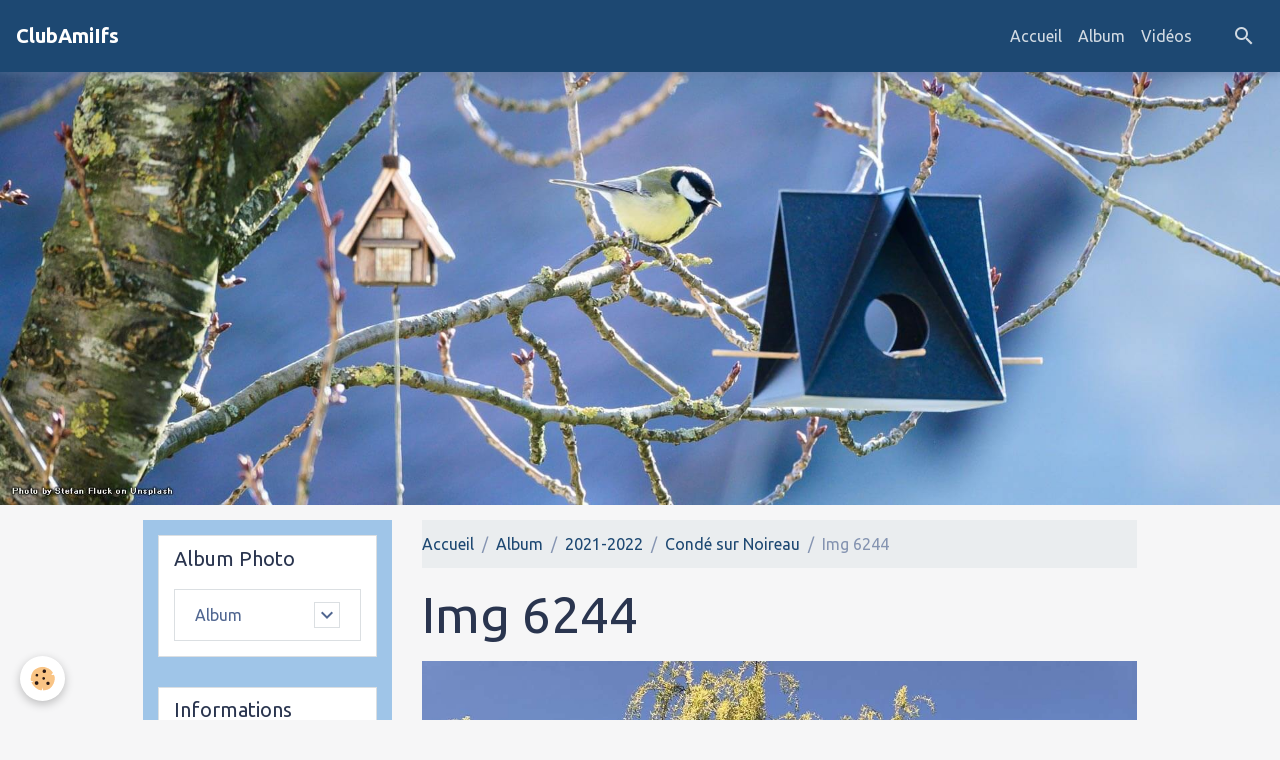

--- FILE ---
content_type: text/html; charset=UTF-8
request_url: https://www.clubamitie-ifs.fr/album-photos/2021-2022/conde-sur-noireau/img-6244.html
body_size: 85708
content:

<!DOCTYPE html>
<html lang="fr">
    <head>
        <title>Img 6244</title>
        <meta name="theme-color" content="rgb(29, 72, 114)">
        <meta name="msapplication-navbutton-color" content="rgb(29, 72, 114)">
        <!-- METATAGS -->
        <!-- rebirth / birdhouse -->
<!--[if IE]>
<meta http-equiv="X-UA-Compatible" content="IE=edge">
<![endif]-->
<meta charset="utf-8">
<meta name="viewport" content="width=device-width, initial-scale=1, shrink-to-fit=no">
    <link rel="image_src" href="https://www.clubamitie-ifs.fr/medias/album/img-6244.jpg" />
    <meta property="og:image" content="https://www.clubamitie-ifs.fr/medias/album/img-6244.jpg" />
    <link rel="canonical" href="https://www.clubamitie-ifs.fr/album-photos/2021-2022/conde-sur-noireau/img-6244.html">
    <meta name="google-site-verification" content="G-GEZ3PFMRGD">
<meta name="generator" content="e-monsite (e-monsite.com)">



    
    <link rel="preconnect" href="https://fonts.googleapis.com">
    <link rel="preconnect" href="https://fonts.gstatic.com" crossorigin="anonymous">
    <link href="https://fonts.googleapis.com/css?family=Ubuntu:300,300italic,400,400italic,700,700italic&display=swap" rel="stylesheet">

    <link href="//www.clubamitie-ifs.fr/themes/combined.css?v=6_1642769533_40" rel="stylesheet">


<link rel="preload" href="//www.clubamitie-ifs.fr/medias/static/themes/bootstrap_v4/js/jquery-3.6.3.min.js?v=26012023" as="script">
<script src="//www.clubamitie-ifs.fr/medias/static/themes/bootstrap_v4/js/jquery-3.6.3.min.js?v=26012023"></script>
<link rel="preload" href="//www.clubamitie-ifs.fr/medias/static/themes/bootstrap_v4/js/popper.min.js?v=31012023" as="script">
<script src="//www.clubamitie-ifs.fr/medias/static/themes/bootstrap_v4/js/popper.min.js?v=31012023"></script>
<link rel="preload" href="//www.clubamitie-ifs.fr/medias/static/themes/bootstrap_v4/js/bootstrap.min.js?v=31012023" as="script">
<script src="//www.clubamitie-ifs.fr/medias/static/themes/bootstrap_v4/js/bootstrap.min.js?v=31012023"></script>
    <script src="//www.clubamitie-ifs.fr/themes/combined.js?v=6_1642769533_40&lang=fr"></script>
<script type="application/ld+json">
    {
        "@context" : "https://schema.org/",
        "@type" : "WebSite",
        "name" : "ClubAmiIfs",
        "url" : "https://www.clubamitie-ifs.fr/"
    }
</script>

<!-- Google tag (gtag.js) -->
<script async src="https://www.googletagmanager.com/gtag/js?id=G-KNC4MY5NCP"></script>
<script>
  window.dataLayer = window.dataLayer || [];
  function gtag(){dataLayer.push(arguments);}
  gtag('js', new Date());

  gtag('config', 'G-KNC4MY5NCP');
</script>


        <!-- //METATAGS -->
            <script src="//www.clubamitie-ifs.fr/medias/static/js/rgpd-cookies/jquery.rgpd-cookies.js?v=704"></script>
    <script>
                                    $(document).ready(function() {
            $.RGPDCookies({
                theme: 'bootstrap_v4',
                site: 'www.clubamitie-ifs.fr',
                privacy_policy_link: '/about/privacypolicy/',
                cookies: [{"id":null,"favicon_url":"https:\/\/ssl.gstatic.com\/analytics\/20210414-01\/app\/static\/analytics_standard_icon.png","enabled":true,"model":"google_analytics","title":"Google Analytics","short_description":"Permet d'analyser les statistiques de consultation de notre site","long_description":"Indispensable pour piloter notre site internet, il permet de mesurer des indicateurs comme l\u2019affluence, les produits les plus consult\u00e9s, ou encore la r\u00e9partition g\u00e9ographique des visiteurs.","privacy_policy_url":"https:\/\/support.google.com\/analytics\/answer\/6004245?hl=fr","slug":"google-analytics"},{"id":null,"favicon_url":"","enabled":true,"model":"addthis","title":"AddThis","short_description":"Partage social","long_description":"Nous utilisons cet outil afin de vous proposer des liens de partage vers des plateformes tiers comme Twitter, Facebook, etc.","privacy_policy_url":"https:\/\/www.oracle.com\/legal\/privacy\/addthis-privacy-policy.html","slug":"addthis"}],
                modal_title: 'Gestion\u0020des\u0020cookies',
                modal_description: 'd\u00E9pose\u0020des\u0020cookies\u0020pour\u0020am\u00E9liorer\u0020votre\u0020exp\u00E9rience\u0020de\u0020navigation,\nmesurer\u0020l\u0027audience\u0020du\u0020site\u0020internet,\u0020afficher\u0020des\u0020publicit\u00E9s\u0020personnalis\u00E9es,\nr\u00E9aliser\u0020des\u0020campagnes\u0020cibl\u00E9es\u0020et\u0020personnaliser\u0020l\u0027interface\u0020du\u0020site.',
                privacy_policy_label: 'Consulter\u0020la\u0020politique\u0020de\u0020confidentialit\u00E9',
                check_all_label: 'Tout\u0020cocher',
                refuse_button: 'Refuser',
                settings_button: 'Param\u00E9trer',
                accept_button: 'Accepter',
                callback: function() {
                    // website google analytics case (with gtag), consent "on the fly"
                    if ('gtag' in window && typeof window.gtag === 'function') {
                        if (window.jsCookie.get('rgpd-cookie-google-analytics') === undefined
                            || window.jsCookie.get('rgpd-cookie-google-analytics') === '0') {
                            gtag('consent', 'update', {
                                'ad_storage': 'denied',
                                'analytics_storage': 'denied'
                            });
                        } else {
                            gtag('consent', 'update', {
                                'ad_storage': 'granted',
                                'analytics_storage': 'granted'
                            });
                        }
                    }
                }
            });
        });
    </script>
        <script async src="https://www.googletagmanager.com/gtag/js?id=G-4VN4372P6E"></script>
<script>
    window.dataLayer = window.dataLayer || [];
    function gtag(){dataLayer.push(arguments);}
    
    gtag('consent', 'default', {
        'ad_storage': 'denied',
        'analytics_storage': 'denied'
    });
    
    gtag('js', new Date());
    gtag('config', 'G-4VN4372P6E');
</script>

        
    <!-- Global site tag (gtag.js) -->
        <script async src="https://www.googletagmanager.com/gtag/js?id=G-11BBJEJ838"></script>
        <script>
        window.dataLayer = window.dataLayer || [];
        function gtag(){dataLayer.push(arguments);}

gtag('consent', 'default', {
            'ad_storage': 'denied',
            'analytics_storage': 'denied'
        });
        gtag('set', 'allow_ad_personalization_signals', false);
                gtag('js', new Date());
        gtag('config', 'G-11BBJEJ838');
    </script>
                <script src="//www.clubamitie-ifs.fr/medias/static/themes/ems_framework/js/masonry.pkgd.min.js"></script>
        <script src="//www.clubamitie-ifs.fr/medias/static/themes/ems_framework/js/imagesloaded.pkgd.min.js"></script>
                            </head>
    <body id="album-photos_run_2021-2022_conde-sur-noireau_img-6244" data-template="page-album-photo">
        

                <!-- BRAND TOP -->
        
        <!-- NAVBAR -->
                                                                                                                <nav class="navbar navbar-expand-lg position-sticky" id="navbar" data-animation="sliding">
                                                                    <a aria-label="brand" class="navbar-brand d-inline-flex align-items-center" href="https://www.clubamitie-ifs.fr/">
                                                                        <span class="brand-titles d-lg-flex flex-column align-items-start">
                            <span class="brand-title d-inline-block">ClubAmiIfs</span>
                                                    </span>
                                            </a>
                                                    <button id="buttonBurgerMenu" title="BurgerMenu" class="navbar-toggler collapsed" type="button" data-toggle="collapse" data-target="#menu">
                    <span></span>
                    <span></span>
                    <span></span>
                    <span></span>
                </button>
                <div class="collapse navbar-collapse flex-lg-grow-0 ml-lg-auto" id="menu">
                                                                                                                <ul class="navbar-nav navbar-menu nav-all nav-all-right">
                                                                                                                                                                                            <li class="nav-item" data-index="1">
                            <a class="nav-link" href="https://www.clubamitie-ifs.fr/">
                                                                Accueil
                            </a>
                                                                                </li>
                                                                                                                                                                                            <li class="nav-item" data-index="2">
                            <a class="nav-link" href="https://www.clubamitie-ifs.fr/album-photos/">
                                                                Album
                            </a>
                                                                                </li>
                                                                                                                                                                                            <li class="nav-item" data-index="3">
                            <a class="nav-link" href="https://www.clubamitie-ifs.fr/videos/">
                                                                Vidéos
                            </a>
                                                                                </li>
                                    </ul>
            
                                    
                    
                                        <ul class="navbar-nav navbar-widgets ml-lg-4">
                                                <li class="nav-item d-none d-lg-block">
                            <a href="javascript:void(0)" class="nav-link search-toggler"><i class="material-icons md-search"></i></a>
                        </li>
                                                                    </ul>
                                        
                    
                                        <form method="get" action="https://www.clubamitie-ifs.fr/search/site/" id="navbar-search" class="fade">
                        <input class="form-control form-control-lg" type="text" name="q" value="" placeholder="Votre recherche" pattern=".{3,}" required>
                        <button type="submit" class="btn btn-link btn-lg"><i class="material-icons md-search"></i></button>
                        <button type="button" class="btn btn-link btn-lg search-toggler d-none d-lg-inline-block"><i class="material-icons md-clear"></i></button>
                    </form>
                                    </div>
                    </nav>

        <!-- HEADER -->
                                                        <header id="header">
                                        <img src="//www.clubamitie-ifs.fr/medias/static/themes/rebirth/birdhouse/slider.jpg" class="img-fluid d-block mx-auto" alt="haze14">
                    </header>
                <!-- //HEADER -->

        <!-- WRAPPER -->
                                                                                <div id="wrapper" class="container margin-top">

                        <div class="row align-items-lg-start">
                            <main id="main" class="col-lg-9 order-lg-2">

                                                                            <ol class="breadcrumb">
                                    <li class="breadcrumb-item"><a href="https://www.clubamitie-ifs.fr/">Accueil</a></li>
                                                <li class="breadcrumb-item"><a href="https://www.clubamitie-ifs.fr/album-photos/">Album</a></li>
                                                <li class="breadcrumb-item"><a href="https://www.clubamitie-ifs.fr/album-photos/2021-2022/">2021-2022</a></li>
                                                <li class="breadcrumb-item"><a href="https://www.clubamitie-ifs.fr/album-photos/2021-2022/conde-sur-noireau/">Condé sur Noireau</a></li>
                                                <li class="breadcrumb-item active">Img 6244</li>
                        </ol>

    <script type="application/ld+json">
        {
            "@context": "https://schema.org",
            "@type": "BreadcrumbList",
            "itemListElement": [
                                {
                    "@type": "ListItem",
                    "position": 1,
                    "name": "Accueil",
                    "item": "https://www.clubamitie-ifs.fr/"
                  },                                {
                    "@type": "ListItem",
                    "position": 2,
                    "name": "Album",
                    "item": "https://www.clubamitie-ifs.fr/album-photos/"
                  },                                {
                    "@type": "ListItem",
                    "position": 3,
                    "name": "2021-2022",
                    "item": "https://www.clubamitie-ifs.fr/album-photos/2021-2022/"
                  },                                {
                    "@type": "ListItem",
                    "position": 4,
                    "name": "Condé sur Noireau",
                    "item": "https://www.clubamitie-ifs.fr/album-photos/2021-2022/conde-sur-noireau/"
                  },                                {
                    "@type": "ListItem",
                    "position": 5,
                    "name": "Img 6244",
                    "item": "https://www.clubamitie-ifs.fr/album-photos/2021-2022/conde-sur-noireau/img-6244.html"
                  }                          ]
        }
    </script>
                                            
                                        
                                        
                                                                                                        <div class="view view-album" id="view-item" data-category="conde-sur-noireau" data-id-album="6263ee23887a25a6df937edb">
    <div class="container">
        <div class="row">
            <div class="col">
                <h1 class="view-title">Img 6244</h1>
                
    
<div id="site-module-577beb5c852d000000029683" class="site-module" data-itemid="577beb5c852d000000029683" data-siteid="577bc3160eae000000029f6b" data-category="item"></div>


                <p class="text-center">
                    <img src="https://www.clubamitie-ifs.fr/medias/album/img-6244.jpg" alt="Img 6244" class="img-fluid">
                </p>

                
                <ul class="pager">
                                            <li class="prev-page">
                            <a href="https://www.clubamitie-ifs.fr/album-photos/2021-2022/conde-sur-noireau/img-6243.html" class="page-link">
                                <i class="material-icons md-chevron_left"></i>
                                <img src="https://www.clubamitie-ifs.fr/medias/album/img-6243.jpg?fx=c_50_50" width="50" alt="">
                            </a>
                        </li>
                                        <li>
                        <a href="https://www.clubamitie-ifs.fr/album-photos/2021-2022/conde-sur-noireau/" class="page-link">Retour</a>
                    </li>
                                            <li class="next-page">
                            <a href="https://www.clubamitie-ifs.fr/album-photos/2021-2022/conde-sur-noireau/img-6245.html" class="page-link">
                                <img src="https://www.clubamitie-ifs.fr/medias/album/img-6245.jpg?fx=c_50_50" width="50" alt="">
                                <i class="material-icons md-chevron_right"></i>
                            </a>
                        </li>
                                    </ul>
            </div>
        </div>
    </div>

    
</div>


                </main>

                                <aside id="sidebar" class="col-lg-3 sticky-top">
                    <div id="sidebar-inner">
                                                                                                                                                                                                        <div id="widget-1"
                                     class="widget"
                                     data-id="widget_menu"
                                     data-widget-num="1">
                                            <div class="widget-title">
            <span>
                    Album Photo
                </span>
                </div>
                                                                                                                            <div class="widget-content">
                                                                        <div class="widget-menu list-group" data-addon="pages" id="group-id-815">
                                                                                                                                                    <div class="d-flex list-group-item list-group-item-action has-submenu align-items-center">
                    <a href="https://www.clubamitie-ifs.fr/album-photos/" >Album</a>
                                            <button type="button" class="btn collapsed" data-target="#collapse-59c0df4dc70d0000000243cd429" data-toggle="collapse">
                            <i class="material-icons md-expand_more"></i>
                        </button>
                                    </div>
                                                    <div class="collapse" id="collapse-59c0df4dc70d0000000243cd429" data-parent="#group-id-815">
                                                                                                                                                                                                        <div class="d-flex list-group-item list-group-item-action pl-5 has-submenu align-items-center">
                                <a href="https://www.clubamitie-ifs.fr/album-photos/2025-2026/">2025-2026</a>
                                                                    <button type="button" class="btn collapsed" data-target="#collapse-59c0df4dc70d0000000243cd53" data-toggle="collapse">
                                        <i class="material-icons md-expand_more"></i>
                                    </button>
                                                            </div>
                                                                                        <div id="collapse-59c0df4dc70d0000000243cd53" class="collapse" data-parent="#collapse-59c0df4dc70d0000000243cd429">
                                                                            <a class="list-group-item list-group-item-action pl-8" href="https://www.clubamitie-ifs.fr/album-photos/2025-2026/le-plessis-grimoult/">Le Plessis Grimoult</a>
                                                                            <a class="list-group-item list-group-item-action pl-8" href="https://www.clubamitie-ifs.fr/album-photos/2025-2026/douville/">Douville</a>
                                                                            <a class="list-group-item list-group-item-action pl-8" href="https://www.clubamitie-ifs.fr/album-photos/2025-2026/falaise-et-automate/">Falaise et Automate</a>
                                                                            <a class="list-group-item list-group-item-action pl-8" href="https://www.clubamitie-ifs.fr/album-photos/2025-2026/terra-botanica/">Terra Botanica</a>
                                                                            <a class="list-group-item list-group-item-action pl-8" href="https://www.clubamitie-ifs.fr/album-photos/2025-2026/cairon/">Cairon</a>
                                                                            <a class="list-group-item list-group-item-action pl-8" href="https://www.clubamitie-ifs.fr/album-photos/2025-2026/villers-bocage/">Villers-Bocage</a>
                                                                            <a class="list-group-item list-group-item-action pl-8" href="https://www.clubamitie-ifs.fr/album-photos/2025-2026/vsortie-sable-sur-sarthe/">Sortie Sablé sur Sarthe</a>
                                                                            <a class="list-group-item list-group-item-action pl-8" href="https://www.clubamitie-ifs.fr/album-photos/2025-2026/baron-s-odon/">Baron s Odon</a>
                                                                            <a class="list-group-item list-group-item-action pl-8" href="https://www.clubamitie-ifs.fr/album-photos/2025-2026/repas-dansant/">Repas dansant</a>
                                                                            <a class="list-group-item list-group-item-action pl-8" href="https://www.clubamitie-ifs.fr/album-photos/2025-2026/louvigny/">Louvigny</a>
                                                                            <a class="list-group-item list-group-item-action pl-8" href="https://www.clubamitie-ifs.fr/album-photos/2025-2026/st-andre-percauville/">St André-Percauville</a>
                                                                            <a class="list-group-item list-group-item-action pl-8" href="https://www.clubamitie-ifs.fr/album-photos/2025-2026/rouvres/">Rouvres</a>
                                                                            <a class="list-group-item list-group-item-action pl-8" href="https://www.clubamitie-ifs.fr/album-photos/2025-2026/bavent/">Bavent</a>
                                                                            <a class="list-group-item list-group-item-action pl-8" href="https://www.clubamitie-ifs.fr/album-photos/2025-2026/boucle-d-aure/">Boucle d'Aure</a>
                                                                            <a class="list-group-item list-group-item-action pl-8" href="https://www.clubamitie-ifs.fr/album-photos/2025-2026/galette-des-rois/">Galette des rois</a>
                                                                            <a class="list-group-item list-group-item-action pl-8" href="https://www.clubamitie-ifs.fr/album-photos/2025-2026/rando-fleury-s-orne/">Rando Fleury s Orne</a>
                                                                    </div>
                                                                                                                                                                                                                                    <div class="d-flex list-group-item list-group-item-action pl-5 has-submenu align-items-center">
                                <a href="https://www.clubamitie-ifs.fr/album-photos/2023-2024/">2023-2024</a>
                                                                    <button type="button" class="btn collapsed" data-target="#collapse-59c0df4dc70d0000000243cd43" data-toggle="collapse">
                                        <i class="material-icons md-expand_more"></i>
                                    </button>
                                                            </div>
                                                                                        <div id="collapse-59c0df4dc70d0000000243cd43" class="collapse" data-parent="#collapse-59c0df4dc70d0000000243cd429">
                                                                            <a class="list-group-item list-group-item-action pl-8" href="https://www.clubamitie-ifs.fr/album-photos/2023-2024/st-aignan-de-cramesnil/">St Aignan de Cramesnil</a>
                                                                            <a class="list-group-item list-group-item-action pl-8" href="https://www.clubamitie-ifs.fr/album-photos/2023-2024/asnelles-aromanche/">Asnelles-Aromanche</a>
                                                                            <a class="list-group-item list-group-item-action pl-8" href="https://www.clubamitie-ifs.fr/album-photos/2023-2024/mathieu/">Mathieu</a>
                                                                            <a class="list-group-item list-group-item-action pl-8" href="https://www.clubamitie-ifs.fr/album-photos/2023-2024/derniere-rando-le-souteroscope/">Dernière Rando le souteroscope</a>
                                                                            <a class="list-group-item list-group-item-action pl-8" href="https://www.clubamitie-ifs.fr/album-photos/2023-2024/le-locheur/">Le Locheur</a>
                                                                            <a class="list-group-item list-group-item-action pl-8" href="https://www.clubamitie-ifs.fr/album-photos/2023-2024/feugeurolles-bully/">Feugeurolles-Bully</a>
                                                                            <a class="list-group-item list-group-item-action pl-8" href="https://www.clubamitie-ifs.fr/album-photos/2023-2024/conde-sur-noireau/">Conde sur Noireau</a>
                                                                            <a class="list-group-item list-group-item-action pl-8" href="https://www.clubamitie-ifs.fr/album-photos/2023-2024/beuvron-en-auge/">Beuvron en Auge</a>
                                                                            <a class="list-group-item list-group-item-action pl-8" href="https://www.clubamitie-ifs.fr/album-photos/2023-2024/tournebu/">Tournebu</a>
                                                                            <a class="list-group-item list-group-item-action pl-8" href="https://www.clubamitie-ifs.fr/album-photos/2023-2024/prommenade-sante-17-mai/">Prommenade santé 17 Mai</a>
                                                                            <a class="list-group-item list-group-item-action pl-8" href="https://www.clubamitie-ifs.fr/album-photos/2023-2024/merville-franceville/">Merville-Franceville</a>
                                                                            <a class="list-group-item list-group-item-action pl-8" href="https://www.clubamitie-ifs.fr/album-photos/2023-2024/ryes/">Ryes</a>
                                                                            <a class="list-group-item list-group-item-action pl-8" href="https://www.clubamitie-ifs.fr/album-photos/2023-2024/rosel/">Rosel</a>
                                                                            <a class="list-group-item list-group-item-action pl-8" href="https://www.clubamitie-ifs.fr/album-photos/2023-2024/repas-du-club/">Repas du Club</a>
                                                                            <a class="list-group-item list-group-item-action pl-8" href="https://www.clubamitie-ifs.fr/album-photos/2023-2024/anctoville/">Anctoville</a>
                                                                            <a class="list-group-item list-group-item-action pl-8" href="https://www.clubamitie-ifs.fr/album-photos/2023-2024/amblie/">Amblie</a>
                                                                            <a class="list-group-item list-group-item-action pl-8" href="https://www.clubamitie-ifs.fr/album-photos/2023-2024/evrecy/">Evrecy</a>
                                                                            <a class="list-group-item list-group-item-action pl-8" href="https://www.clubamitie-ifs.fr/album-photos/2023-2024/galette-des-rois/">Galette des Rois</a>
                                                                            <a class="list-group-item list-group-item-action pl-8" href="https://www.clubamitie-ifs.fr/album-photos/2023-2024/lasson/">Lasson</a>
                                                                            <a class="list-group-item list-group-item-action pl-8" href="https://www.clubamitie-ifs.fr/album-photos/2023-2024/potigny-la-mine/">Potigny la Mine</a>
                                                                            <a class="list-group-item list-group-item-action pl-8" href="https://www.clubamitie-ifs.fr/album-photos/2023-2024/gymdec-2023/">Gym dec 2023</a>
                                                                            <a class="list-group-item list-group-item-action pl-8" href="https://www.clubamitie-ifs.fr/album-photos/2023-2024/roucamps/">Roucamps</a>
                                                                            <a class="list-group-item list-group-item-action pl-8" href="https://www.clubamitie-ifs.fr/album-photos/2023-2024/placy/">Placy</a>
                                                                            <a class="list-group-item list-group-item-action pl-8" href="https://www.clubamitie-ifs.fr/album-photos/2023-2024/gavrus/">Gavrus</a>
                                                                            <a class="list-group-item list-group-item-action pl-8" href="https://www.clubamitie-ifs.fr/album-photos/2023-2024/colleville-montgomery/">Colleville-Montgomery</a>
                                                                            <a class="list-group-item list-group-item-action pl-8" href="https://www.clubamitie-ifs.fr/album-photos/2023-2024/gay-s-mer/">Gray s Mer</a>
                                                                    </div>
                                                                                                                                                                                                                                    <div class="d-flex list-group-item list-group-item-action pl-5 has-submenu align-items-center">
                                <a href="https://www.clubamitie-ifs.fr/album-photos/2022-2023/">2022-2023</a>
                                                                    <button type="button" class="btn collapsed" data-target="#collapse-59c0df4dc70d0000000243cd736" data-toggle="collapse">
                                        <i class="material-icons md-expand_more"></i>
                                    </button>
                                                            </div>
                                                                                        <div id="collapse-59c0df4dc70d0000000243cd736" class="collapse" data-parent="#collapse-59c0df4dc70d0000000243cd429">
                                                                            <a class="list-group-item list-group-item-action pl-8" href="https://www.clubamitie-ifs.fr/album-photos/2022-2023/rocreuil/">Rocreuil</a>
                                                                            <a class="list-group-item list-group-item-action pl-8" href="https://www.clubamitie-ifs.fr/album-photos/2022-2023/cambremer/">Cambremer</a>
                                                                            <a class="list-group-item list-group-item-action pl-8" href="https://www.clubamitie-ifs.fr/album-photos/2022-2023/baneville-carteret/">Baneville Carteret</a>
                                                                            <a class="list-group-item list-group-item-action pl-8" href="https://www.clubamitie-ifs.fr/album-photos/2022-2023/disc-golf/">Disc-golf</a>
                                                                            <a class="list-group-item list-group-item-action pl-8" href="https://www.clubamitie-ifs.fr/album-photos/2022-2023/la-caine/">La Caine</a>
                                                                            <a class="list-group-item list-group-item-action pl-8" href="https://www.clubamitie-ifs.fr/album-photos/2022-2023/cambes-en-plaine/">Cambes en plaine</a>
                                                                            <a class="list-group-item list-group-item-action pl-8" href="https://www.clubamitie-ifs.fr/album-photos/2022-2023/le-fresne-camilly/">Le Fresne Camilly</a>
                                                                            <a class="list-group-item list-group-item-action pl-8" href="https://www.clubamitie-ifs.fr/album-photos/2022-2023/le-moulin-du-fay/">Le Moulin du Fay</a>
                                                                            <a class="list-group-item list-group-item-action pl-8" href="https://www.clubamitie-ifs.fr/album-photos/2022-2023/benouville/">Benouville</a>
                                                                            <a class="list-group-item list-group-item-action pl-8" href="https://www.clubamitie-ifs.fr/album-photos/2022-2023/lions-sur-mer/">Lions sur Mer</a>
                                                                            <a class="list-group-item list-group-item-action pl-8" href="https://www.clubamitie-ifs.fr/album-photos/2022-2023/repas-cu-club-2023/">Repas cu club 2023</a>
                                                                            <a class="list-group-item list-group-item-action pl-8" href="https://www.clubamitie-ifs.fr/album-photos/2022-2023/conde-sur-noireau/">Conde sur Noireau</a>
                                                                            <a class="list-group-item list-group-item-action pl-8" href="https://www.clubamitie-ifs.fr/album-photos/2022-2023/baron-sur-odon/">Baron sur Odon</a>
                                                                            <a class="list-group-item list-group-item-action pl-8" href="https://www.clubamitie-ifs.fr/album-photos/2022-2023/rots/">Rots</a>
                                                                            <a class="list-group-item list-group-item-action pl-8" href="https://www.clubamitie-ifs.fr/album-photos/2022-2023/soumont-st-quentin/">Soumont St Quentin</a>
                                                                            <a class="list-group-item list-group-item-action pl-8" href="https://www.clubamitie-ifs.fr/album-photos/2022-2023/louvigny/">Louvigny</a>
                                                                            <a class="list-group-item list-group-item-action pl-8" href="https://www.clubamitie-ifs.fr/album-photos/2022-2023/gavrus/">Gavrus</a>
                                                                            <a class="list-group-item list-group-item-action pl-8" href="https://www.clubamitie-ifs.fr/album-photos/2022-2023/barbery/">Barbery</a>
                                                                            <a class="list-group-item list-group-item-action pl-8" href="https://www.clubamitie-ifs.fr/album-photos/2022-2023/beaumont-en-auge/">Beaumont en Auge</a>
                                                                            <a class="list-group-item list-group-item-action pl-8" href="https://www.clubamitie-ifs.fr/album-photos/2022-2023/vieux/">Vieux</a>
                                                                            <a class="list-group-item list-group-item-action pl-8" href="https://www.clubamitie-ifs.fr/album-photos/2022-2023/caen-cimetieres-dormants/">Caen cimetieres dormants</a>
                                                                            <a class="list-group-item list-group-item-action pl-8" href="https://www.clubamitie-ifs.fr/album-photos/2022-2023/galette-des-rois/">Galette des Rois</a>
                                                                            <a class="list-group-item list-group-item-action pl-8" href="https://www.clubamitie-ifs.fr/album-photos/2022-2023/cormelles/">Cormelles</a>
                                                                            <a class="list-group-item list-group-item-action pl-8" href="https://www.clubamitie-ifs.fr/album-photos/2022-2023/promenade-sante-septembre-2022/">Promenade Santé Septembre 2022</a>
                                                                            <a class="list-group-item list-group-item-action pl-8" href="https://www.clubamitie-ifs.fr/album-photos/2022-2023/boulon/">Boulon</a>
                                                                            <a class="list-group-item list-group-item-action pl-8" href="https://www.clubamitie-ifs.fr/album-photos/2022-2023/rouvres/">Rouvres</a>
                                                                            <a class="list-group-item list-group-item-action pl-8" href="https://www.clubamitie-ifs.fr/album-photos/2022-2023/meslay/">Meslay</a>
                                                                            <a class="list-group-item list-group-item-action pl-8" href="https://www.clubamitie-ifs.fr/album-photos/2022-2023/ranville/">Ranville</a>
                                                                            <a class="list-group-item list-group-item-action pl-8" href="https://www.clubamitie-ifs.fr/album-photos/2022-2023/cagny/">Cagny</a>
                                                                            <a class="list-group-item list-group-item-action pl-8" href="https://www.clubamitie-ifs.fr/album-photos/2022-2023/franceville/">Franceville</a>
                                                                            <a class="list-group-item list-group-item-action pl-8" href="https://www.clubamitie-ifs.fr/album-photos/2022-2023/goupillieres/">Goupillières</a>
                                                                            <a class="list-group-item list-group-item-action pl-8" href="https://www.clubamitie-ifs.fr/album-photos/2022-2023/moult/">Moult</a>
                                                                            <a class="list-group-item list-group-item-action pl-8" href="https://www.clubamitie-ifs.fr/album-photos/2022-2023/le-plessis-grimoult/">Le Plessis-Grimoult</a>
                                                                            <a class="list-group-item list-group-item-action pl-8" href="https://www.clubamitie-ifs.fr/album-photos/2022-2023/roucamps/">Roucamps</a>
                                                                            <a class="list-group-item list-group-item-action pl-8" href="https://www.clubamitie-ifs.fr/album-photos/2022-2023/inter-club-2022-coders-14/">Inter-Club 2022 CODERS 14</a>
                                                                            <a class="list-group-item list-group-item-action pl-8" href="https://www.clubamitie-ifs.fr/album-photos/2022-2023/danse-rentree-de-septembre-2022/">Danse rentrèe de Septembre 2022</a>
                                                                            <a class="list-group-item list-group-item-action pl-8" href="https://www.clubamitie-ifs.fr/album-photos/2022-2023/forum-des-associations-de-ifs-2022/">Forum des associations de IFS 2022</a>
                                                                    </div>
                                                                                                                                                                                                                                    <div class="d-flex list-group-item list-group-item-action pl-5 has-submenu align-items-center">
                                <a href="https://www.clubamitie-ifs.fr/album-photos/2021-2022/">2021-2022</a>
                                                                    <button type="button" class="btn collapsed" data-target="#collapse-59c0df4dc70d0000000243cd736" data-toggle="collapse">
                                        <i class="material-icons md-expand_more"></i>
                                    </button>
                                                            </div>
                                                                                        <div id="collapse-59c0df4dc70d0000000243cd736" class="collapse" data-parent="#collapse-59c0df4dc70d0000000243cd429">
                                                                            <a class="list-group-item list-group-item-action pl-8" href="https://www.clubamitie-ifs.fr/album-photos/2021-2022/balleroy-petite-rando/">Balleroy-Petite Rando</a>
                                                                            <a class="list-group-item list-group-item-action pl-8" href="https://www.clubamitie-ifs.fr/album-photos/2021-2022/derniere-rando-blay/">Derniere Rando Blay</a>
                                                                            <a class="list-group-item list-group-item-action pl-8" href="https://www.clubamitie-ifs.fr/album-photos/2021-2022/gym-202207/">Gym-202207</a>
                                                                            <a class="list-group-item list-group-item-action pl-8" href="https://www.clubamitie-ifs.fr/album-photos/2021-2022/voyage-dinan-01/">Voyage Dinan-01</a>
                                                                            <a class="list-group-item list-group-item-action pl-8" href="https://www.clubamitie-ifs.fr/album-photos/2021-2022/voyage-dinan-02/">Voyage Dinan-02</a>
                                                                            <a class="list-group-item list-group-item-action pl-8" href="https://www.clubamitie-ifs.fr/album-photos/2021-2022/le-vivier/">Le Vivier</a>
                                                                            <a class="list-group-item list-group-item-action pl-8" href="https://www.clubamitie-ifs.fr/album-photos/2021-2022/st-honorinne-du-faye/">St Honorinne du Faye</a>
                                                                            <a class="list-group-item list-group-item-action pl-8" href="https://www.clubamitie-ifs.fr/album-photos/2021-2022/gouvix/">Gouvix</a>
                                                                            <a class="list-group-item list-group-item-action pl-8" href="https://www.clubamitie-ifs.fr/album-photos/2021-2022/placy/">Placy</a>
                                                                            <a class="list-group-item list-group-item-action pl-8" href="https://www.clubamitie-ifs.fr/album-photos/2021-2022/le-fresne-camilly/">Le Fresne camilly</a>
                                                                            <a class="list-group-item list-group-item-action pl-8" href="https://www.clubamitie-ifs.fr/album-photos/2021-2022/houlgate/">Houlgate</a>
                                                                            <a class="list-group-item list-group-item-action pl-8" href="https://www.clubamitie-ifs.fr/album-photos/2021-2022/clecy/">Clecy</a>
                                                                            <a class="list-group-item list-group-item-action pl-8" href="https://www.clubamitie-ifs.fr/album-photos/2021-2022/repas-dansant-01/">Repas dansant-01</a>
                                                                            <a class="list-group-item list-group-item-action pl-8" href="https://www.clubamitie-ifs.fr/album-photos/2021-2022/repas-dansant-02/">Repas dansant-02</a>
                                                                            <a class="list-group-item list-group-item-action pl-8" href="https://www.clubamitie-ifs.fr/album-photos/2021-2022/conde-sur-noireau/">Condé sur Noireau</a>
                                                                            <a class="list-group-item list-group-item-action pl-8" href="https://www.clubamitie-ifs.fr/album-photos/2021-2022/formation-houlgate/">Formation Houlgate</a>
                                                                            <a class="list-group-item list-group-item-action pl-8" href="https://www.clubamitie-ifs.fr/album-photos/2021-2022/gym-14-mars-2022/">Gym 14 mars 2022</a>
                                                                            <a class="list-group-item list-group-item-action pl-8" href="https://www.clubamitie-ifs.fr/album-photos/2021-2022/st-vigor-le-grand/">St Vigor le Grand</a>
                                                                            <a class="list-group-item list-group-item-action pl-8" href="https://www.clubamitie-ifs.fr/album-photos/2021-2022/demouville/">Démouville</a>
                                                                            <a class="list-group-item list-group-item-action pl-8" href="https://www.clubamitie-ifs.fr/album-photos/2021-2022/danse-en-ligne-fev-2022/">Danse en ligne-fev 2022</a>
                                                                            <a class="list-group-item list-group-item-action pl-8" href="https://www.clubamitie-ifs.fr/album-photos/2021-2022/jeux-de-societe-fev-2022/">Jeux de société fev 2022</a>
                                                                            <a class="list-group-item list-group-item-action pl-8" href="https://www.clubamitie-ifs.fr/album-photos/2021-2022/douvre-la-delivrande/">Douvre la Délivrande</a>
                                                                            <a class="list-group-item list-group-item-action pl-8" href="https://www.clubamitie-ifs.fr/album-photos/2021-2022/cairon/">Cairon</a>
                                                                            <a class="list-group-item list-group-item-action pl-8" href="https://www.clubamitie-ifs.fr/album-photos/2021-2022/mondeville/">Mondeville</a>
                                                                            <a class="list-group-item list-group-item-action pl-8" href="https://www.clubamitie-ifs.fr/album-photos/2021-2022/baron-sur-odon/">Baron sur Odon</a>
                                                                            <a class="list-group-item list-group-item-action pl-8" href="https://www.clubamitie-ifs.fr/album-photos/2021-2022/fontaine-henry/">Fontaine Henry</a>
                                                                            <a class="list-group-item list-group-item-action pl-8" href="https://www.clubamitie-ifs.fr/album-photos/2021-2022/st-germain-la-blanche-herbe/">St Germain la Blanche Herbe</a>
                                                                            <a class="list-group-item list-group-item-action pl-8" href="https://www.clubamitie-ifs.fr/album-photos/2021-2022/assemblee-generale-du-11-dec-2021/">Assemblée générale du 11 dec 2021</a>
                                                                            <a class="list-group-item list-group-item-action pl-8" href="https://www.clubamitie-ifs.fr/album-photos/2021-2022/gymnastique/">Gymnastique</a>
                                                                            <a class="list-group-item list-group-item-action pl-8" href="https://www.clubamitie-ifs.fr/album-photos/2021-2022/danse/">Danse</a>
                                                                            <a class="list-group-item list-group-item-action pl-8" href="https://www.clubamitie-ifs.fr/album-photos/2021-2022/sannerville/">Sannerville</a>
                                                                            <a class="list-group-item list-group-item-action pl-8" href="https://www.clubamitie-ifs.fr/album-photos/2021-2022/st-martin-de-sallen/">St Martin de Sallen</a>
                                                                            <a class="list-group-item list-group-item-action pl-8" href="https://www.clubamitie-ifs.fr/album-photos/2021-2022/saint-manvieu/">Saint Manvieu</a>
                                                                            <a class="list-group-item list-group-item-action pl-8" href="https://www.clubamitie-ifs.fr/album-photos/2021-2022/luc-sur-mer/">Luc sur Mer</a>
                                                                            <a class="list-group-item list-group-item-action pl-8" href="https://www.clubamitie-ifs.fr/album-photos/2021-2022/st-hymer/">St Hymer</a>
                                                                            <a class="list-group-item list-group-item-action pl-8" href="https://www.clubamitie-ifs.fr/album-photos/2021-2022/la-breche-du-diable/">La Brèche du Diable</a>
                                                                            <a class="list-group-item list-group-item-action pl-8" href="https://www.clubamitie-ifs.fr/album-photos/2021-2022/fleury-sur-orne/">Fleury sur Orne</a>
                                                                            <a class="list-group-item list-group-item-action pl-8" href="https://www.clubamitie-ifs.fr/album-photos/2021-2022/espins/">Espins</a>
                                                                            <a class="list-group-item list-group-item-action pl-8" href="https://www.clubamitie-ifs.fr/album-photos/2021-2022/proussy/">Proussy</a>
                                                                            <a class="list-group-item list-group-item-action pl-8" href="https://www.clubamitie-ifs.fr/album-photos/2021-2022/hamars/">Hamars</a>
                                                                            <a class="list-group-item list-group-item-action pl-8" href="https://www.clubamitie-ifs.fr/album-photos/2021-2022/parfouru/">Parfouru</a>
                                                                            <a class="list-group-item list-group-item-action pl-8" href="https://www.clubamitie-ifs.fr/album-photos/2021-2022/rapilly/">Rapilly</a>
                                                                    </div>
                                                                                                                                                                                                                                    <div class="d-flex list-group-item list-group-item-action pl-5 has-submenu align-items-center">
                                <a href="https://www.clubamitie-ifs.fr/album-photos/2020-2021/">2020-2021</a>
                                                                    <button type="button" class="btn collapsed" data-target="#collapse-59c0df4dc70d0000000243cd614" data-toggle="collapse">
                                        <i class="material-icons md-expand_more"></i>
                                    </button>
                                                            </div>
                                                                                        <div id="collapse-59c0df4dc70d0000000243cd614" class="collapse" data-parent="#collapse-59c0df4dc70d0000000243cd429">
                                                                            <a class="list-group-item list-group-item-action pl-8" href="https://www.clubamitie-ifs.fr/album-photos/2020-2021/bellengreville/">Bellengreville</a>
                                                                            <a class="list-group-item list-group-item-action pl-8" href="https://www.clubamitie-ifs.fr/album-photos/2020-2021/ptit-lourdes-historique/">Ptit Lourdes Historique</a>
                                                                            <a class="list-group-item list-group-item-action pl-8" href="https://www.clubamitie-ifs.fr/album-photos/2020-2021/petit-lourdes-herouville/">Petit Lourdes Herouville</a>
                                                                            <a class="list-group-item list-group-item-action pl-8" href="https://www.clubamitie-ifs.fr/album-photos/2020-2021/colleville-montgomery/">Colleville-Montgomery</a>
                                                                            <a class="list-group-item list-group-item-action pl-8" href="https://www.clubamitie-ifs.fr/album-photos/2020-2021/amblie/">Amblie</a>
                                                                            <a class="list-group-item list-group-item-action pl-8" href="https://www.clubamitie-ifs.fr/album-photos/2020-2021/fontaine-henry/">Fontaine Henry</a>
                                                                            <a class="list-group-item list-group-item-action pl-8" href="https://www.clubamitie-ifs.fr/album-photos/2020-2021/argences/">Argences</a>
                                                                            <a class="list-group-item list-group-item-action pl-8" href="https://www.clubamitie-ifs.fr/album-photos/2020-2021/le-plessis-grimoult/">Le Plessis Grimoult</a>
                                                                            <a class="list-group-item list-group-item-action pl-8" href="https://www.clubamitie-ifs.fr/album-photos/2020-2021/grimboscq/">Grimboscq</a>
                                                                            <a class="list-group-item list-group-item-action pl-8" href="https://www.clubamitie-ifs.fr/album-photos/2020-2021/verson/">Verson</a>
                                                                    </div>
                                                                                                                                                                                                                                    <div class="d-flex list-group-item list-group-item-action pl-5 has-submenu align-items-center">
                                <a href="https://www.clubamitie-ifs.fr/album-photos/2019-2020/">2019-2020</a>
                                                                    <button type="button" class="btn collapsed" data-target="#collapse-59c0df4dc70d0000000243cd687" data-toggle="collapse">
                                        <i class="material-icons md-expand_more"></i>
                                    </button>
                                                            </div>
                                                                                        <div id="collapse-59c0df4dc70d0000000243cd687" class="collapse" data-parent="#collapse-59c0df4dc70d0000000243cd429">
                                                                            <a class="list-group-item list-group-item-action pl-8" href="https://www.clubamitie-ifs.fr/album-photos/2019-2020/amblie/">Amblie</a>
                                                                            <a class="list-group-item list-group-item-action pl-8" href="https://www.clubamitie-ifs.fr/album-photos/2019-2020/clecy/">Clécy</a>
                                                                            <a class="list-group-item list-group-item-action pl-8" href="https://www.clubamitie-ifs.fr/album-photos/2019-2020/la-souleuvre/">La Souleuvre</a>
                                                                            <a class="list-group-item list-group-item-action pl-8" href="https://www.clubamitie-ifs.fr/album-photos/2019-2020/mouen/">Mouen</a>
                                                                            <a class="list-group-item list-group-item-action pl-8" href="https://www.clubamitie-ifs.fr/album-photos/2019-2020/planquery/">Planquery</a>
                                                                            <a class="list-group-item list-group-item-action pl-8" href="https://www.clubamitie-ifs.fr/album-photos/2019-2020/preaux-bocage/">Preaux Bocage</a>
                                                                            <a class="list-group-item list-group-item-action pl-8" href="https://www.clubamitie-ifs.fr/album-photos/2019-2020/ste-croix-grd-tonne/">Ste Croix Grd Tonne</a>
                                                                            <a class="list-group-item list-group-item-action pl-8" href="https://www.clubamitie-ifs.fr/album-photos/2019-2020/la-rochambelle-2019/">La Rochambelle-2019</a>
                                                                    </div>
                                                                                                                                                                                                                                    <div class="d-flex list-group-item list-group-item-action pl-5 has-submenu align-items-center">
                                <a href="https://www.clubamitie-ifs.fr/album-photos/2018-2019/">2018-2019</a>
                                                                    <button type="button" class="btn collapsed" data-target="#collapse-59c0df4dc70d0000000243cd80" data-toggle="collapse">
                                        <i class="material-icons md-expand_more"></i>
                                    </button>
                                                            </div>
                                                                                        <div id="collapse-59c0df4dc70d0000000243cd80" class="collapse" data-parent="#collapse-59c0df4dc70d0000000243cd429">
                                                                            <a class="list-group-item list-group-item-action pl-8" href="https://www.clubamitie-ifs.fr/album-photos/2018-2019/hotot-en-auge/">Hotot En Auge</a>
                                                                            <a class="list-group-item list-group-item-action pl-8" href="https://www.clubamitie-ifs.fr/album-photos/2018-2019/drniere-rando/">Dernière Rando</a>
                                                                            <a class="list-group-item list-group-item-action pl-8" href="https://www.clubamitie-ifs.fr/album-photos/2018-2019/victot-ponfol/">Victot Ponfol</a>
                                                                            <a class="list-group-item list-group-item-action pl-8" href="https://www.clubamitie-ifs.fr/album-photos/2018-2019/esson/">Esson</a>
                                                                            <a class="list-group-item list-group-item-action pl-8" href="https://www.clubamitie-ifs.fr/album-photos/2018-2019/trois-mont/">Trois Mont</a>
                                                                            <a class="list-group-item list-group-item-action pl-8" href="https://www.clubamitie-ifs.fr/album-photos/2018-2019/livry-preperation-de-rando/">Livry-Prépération de Rando</a>
                                                                            <a class="list-group-item list-group-item-action pl-8" href="https://www.clubamitie-ifs.fr/album-photos/2018-2019/2019-2020/">2019-2020</a>
                                                                            <a class="list-group-item list-group-item-action pl-8" href="https://www.clubamitie-ifs.fr/album-photos/2018-2019/st-germain-de-crioult/">St Germain de Crioult</a>
                                                                            <a class="list-group-item list-group-item-action pl-8" href="https://www.clubamitie-ifs.fr/album-photos/2018-2019/bellengreville/">Bellengreville</a>
                                                                            <a class="list-group-item list-group-item-action pl-8" href="https://www.clubamitie-ifs.fr/album-photos/2018-2019/st-benin/">St Bénin</a>
                                                                            <a class="list-group-item list-group-item-action pl-8" href="https://www.clubamitie-ifs.fr/album-photos/2018-2019/le-mesnil-mauger/">Le Mesnil Mauger</a>
                                                                            <a class="list-group-item list-group-item-action pl-8" href="https://www.clubamitie-ifs.fr/album-photos/2018-2019/herouville-petit-lourdes/">Herouville Petit Lourdes</a>
                                                                            <a class="list-group-item list-group-item-action pl-8" href="https://www.clubamitie-ifs.fr/album-photos/2018-2019/eterville/">Eterville</a>
                                                                            <a class="list-group-item list-group-item-action pl-8" href="https://www.clubamitie-ifs.fr/album-photos/2018-2019/caumont-s-orne/">Caumont s Orne</a>
                                                                            <a class="list-group-item list-group-item-action pl-8" href="https://www.clubamitie-ifs.fr/album-photos/2018-2019/vaux-sur-aure/">Vaux sur Aure</a>
                                                                            <a class="list-group-item list-group-item-action pl-8" href="https://www.clubamitie-ifs.fr/album-photos/2018-2019/fleury-vieux-cimetiere/">Fleury-Vieux cimetière</a>
                                                                            <a class="list-group-item list-group-item-action pl-8" href="https://www.clubamitie-ifs.fr/album-photos/2018-2019/tilly-sur-seulles/">Tilly sur Seulles</a>
                                                                            <a class="list-group-item list-group-item-action pl-8" href="https://www.clubamitie-ifs.fr/album-photos/2018-2019/evrecy/">Evrecy</a>
                                                                            <a class="list-group-item list-group-item-action pl-8" href="https://www.clubamitie-ifs.fr/album-photos/2018-2019/beuvron/">Beuvron</a>
                                                                            <a class="list-group-item list-group-item-action pl-8" href="https://www.clubamitie-ifs.fr/album-photos/2018-2019/may-sur-orne/">May sur Orne</a>
                                                                            <a class="list-group-item list-group-item-action pl-8" href="https://www.clubamitie-ifs.fr/album-photos/2018-2019/bretteville-sur-laize/">Bretteville sur Laize</a>
                                                                            <a class="list-group-item list-group-item-action pl-8" href="https://www.clubamitie-ifs.fr/album-photos/2018-2019/mathieu/">Mathieu</a>
                                                                            <a class="list-group-item list-group-item-action pl-8" href="https://www.clubamitie-ifs.fr/album-photos/2018-2019/culey-le-patry/">Culey le Patry</a>
                                                                            <a class="list-group-item list-group-item-action pl-8" href="https://www.clubamitie-ifs.fr/album-photos/2018-2019/le-locheur/">Le Locheur</a>
                                                                            <a class="list-group-item list-group-item-action pl-8" href="https://www.clubamitie-ifs.fr/album-photos/2018-2019/ouffieres/">Ouffières</a>
                                                                            <a class="list-group-item list-group-item-action pl-8" href="https://www.clubamitie-ifs.fr/album-photos/2018-2019/bonnoeil/">Bonnoeil</a>
                                                                    </div>
                                                                                                                                                                                                                                    <div class="d-flex list-group-item list-group-item-action pl-5 has-submenu align-items-center">
                                <a href="https://www.clubamitie-ifs.fr/album-photos/2017-2018/">2017-2018</a>
                                                                    <button type="button" class="btn collapsed" data-target="#collapse-59c0df4dc70d0000000243cd401" data-toggle="collapse">
                                        <i class="material-icons md-expand_more"></i>
                                    </button>
                                                            </div>
                                                                                        <div id="collapse-59c0df4dc70d0000000243cd401" class="collapse" data-parent="#collapse-59c0df4dc70d0000000243cd429">
                                                                            <a class="list-group-item list-group-item-action pl-8" href="https://www.clubamitie-ifs.fr/album-photos/2017-2018/derniere-rando/">Derniere Rando Juin 2018</a>
                                                                            <a class="list-group-item list-group-item-action pl-8" href="https://www.clubamitie-ifs.fr/album-photos/2017-2018/voyage-27-juin-2018/">Voyage 27 juin 2018</a>
                                                                            <a class="list-group-item list-group-item-action pl-8" href="https://www.clubamitie-ifs.fr/album-photos/2017-2018/dance-juin-2018/">Dance juin 2018</a>
                                                                            <a class="list-group-item list-group-item-action pl-8" href="https://www.clubamitie-ifs.fr/album-photos/2017-2018/gym-juin-2018-1/">Gym-juin 2018</a>
                                                                            <a class="list-group-item list-group-item-action pl-8" href="https://www.clubamitie-ifs.fr/album-photos/2017-2018/rapilly/">Rapilly</a>
                                                                            <a class="list-group-item list-group-item-action pl-8" href="https://www.clubamitie-ifs.fr/album-photos/2017-2018/le-fresne-camilly/">Le Fresne-Camilly</a>
                                                                            <a class="list-group-item list-group-item-action pl-8" href="https://www.clubamitie-ifs.fr/album-photos/2017-2018/la-rochambelle-2018/">La Rochambelle-2018</a>
                                                                            <a class="list-group-item list-group-item-action pl-8" href="https://www.clubamitie-ifs.fr/album-photos/2017-2018/campeaux/">Campeaux</a>
                                                                            <a class="list-group-item list-group-item-action pl-8" href="https://www.clubamitie-ifs.fr/album-photos/2017-2018/interclub-2018-houlgate/">Interclub-2018 Houlgate</a>
                                                                            <a class="list-group-item list-group-item-action pl-8" href="https://www.clubamitie-ifs.fr/album-photos/2017-2018/versainville/">Versainville</a>
                                                                            <a class="list-group-item list-group-item-action pl-8" href="https://www.clubamitie-ifs.fr/album-photos/2017-2018/assemblee-generale/">Assemblée Générale</a>
                                                                            <a class="list-group-item list-group-item-action pl-8" href="https://www.clubamitie-ifs.fr/album-photos/2017-2018/mathieu/">Mathieu</a>
                                                                            <a class="list-group-item list-group-item-action pl-8" href="https://www.clubamitie-ifs.fr/album-photos/2017-2018/pontecoulant/">Pontécoulant</a>
                                                                            <a class="list-group-item list-group-item-action pl-8" href="https://www.clubamitie-ifs.fr/album-photos/2017-2018/moulines/">Moulines</a>
                                                                            <a class="list-group-item list-group-item-action pl-8" href="https://www.clubamitie-ifs.fr/album-photos/2017-2018/petit-lourdes-herouville/">Petit Lourdes Herouville</a>
                                                                            <a class="list-group-item list-group-item-action pl-8" href="https://www.clubamitie-ifs.fr/album-photos/2017-2018/anctoville/">Anctoville</a>
                                                                            <a class="list-group-item list-group-item-action pl-8" href="https://www.clubamitie-ifs.fr/album-photos/2017-2018/lasson/">Lasson</a>
                                                                            <a class="list-group-item list-group-item-action pl-8" href="https://www.clubamitie-ifs.fr/album-photos/2017-2018/argences/">Argences</a>
                                                                            <a class="list-group-item list-group-item-action pl-8" href="https://www.clubamitie-ifs.fr/album-photos/2017-2018/robehome/">Robehome</a>
                                                                            <a class="list-group-item list-group-item-action pl-8" href="https://www.clubamitie-ifs.fr/album-photos/2017-2018/st-jean-leblanc/">St Jean-Leblanc</a>
                                                                            <a class="list-group-item list-group-item-action pl-8" href="https://www.clubamitie-ifs.fr/album-photos/2017-2018/plessis-grimoult/">Plessis-Grimoult</a>
                                                                            <a class="list-group-item list-group-item-action pl-8" href="https://www.clubamitie-ifs.fr/album-photos/2017-2018/hamars/">Hamars</a>
                                                                            <a class="list-group-item list-group-item-action pl-8" href="https://www.clubamitie-ifs.fr/album-photos/2017-2018/st-aubin-d-arquenay/">St Aubin d'Arquenay</a>
                                                                            <a class="list-group-item list-group-item-action pl-8" href="https://www.clubamitie-ifs.fr/album-photos/2017-2018/saint-denis-de-mere/">Saint Denis de méré</a>
                                                                            <a class="list-group-item list-group-item-action pl-8" href="https://www.clubamitie-ifs.fr/album-photos/2017-2018/foret-de-grimboscq/">Forêt de Grimboscq</a>
                                                                    </div>
                                                                                                                                                                                                                                    <div class="d-flex list-group-item list-group-item-action pl-5 has-submenu align-items-center">
                                <a href="https://www.clubamitie-ifs.fr/album-photos/2016-2017/">2016-2017</a>
                                                                    <button type="button" class="btn collapsed" data-target="#collapse-59c0df4dc70d0000000243cd488" data-toggle="collapse">
                                        <i class="material-icons md-expand_more"></i>
                                    </button>
                                                            </div>
                                                                                        <div id="collapse-59c0df4dc70d0000000243cd488" class="collapse" data-parent="#collapse-59c0df4dc70d0000000243cd429">
                                                                            <a class="list-group-item list-group-item-action pl-8" href="https://www.clubamitie-ifs.fr/album-photos/2016-2017/alpes-mancellles/">Alpes Mancellles</a>
                                                                            <a class="list-group-item list-group-item-action pl-8" href="https://www.clubamitie-ifs.fr/album-photos/2016-2017/dozule/">Dozulé</a>
                                                                            <a class="list-group-item list-group-item-action pl-8" href="https://www.clubamitie-ifs.fr/album-photos/2016-2017/bretagne-2017/">Bretagne-2017</a>
                                                                            <a class="list-group-item list-group-item-action pl-8" href="https://www.clubamitie-ifs.fr/album-photos/2016-2017/boulon-01/">Boulon-01</a>
                                                                            <a class="list-group-item list-group-item-action pl-8" href="https://www.clubamitie-ifs.fr/album-photos/2016-2017/rando-creully/">Rando Creully</a>
                                                                            <a class="list-group-item list-group-item-action pl-8" href="https://www.clubamitie-ifs.fr/album-photos/2016-2017/inter-club-suite/">inter-club-suite</a>
                                                                            <a class="list-group-item list-group-item-action pl-8" href="https://www.clubamitie-ifs.fr/album-photos/2016-2017/inter-club/">Inter-Club</a>
                                                                            <a class="list-group-item list-group-item-action pl-8" href="https://www.clubamitie-ifs.fr/album-photos/2016-2017/fervaques/">Fervaques</a>
                                                                            <a class="list-group-item list-group-item-action pl-8" href="https://www.clubamitie-ifs.fr/album-photos/2016-2017/pont-d4ouilly/">Pont d'Ouilly</a>
                                                                            <a class="list-group-item list-group-item-action pl-8" href="https://www.clubamitie-ifs.fr/album-photos/2016-2017/houlgate/">Houlgate</a>
                                                                            <a class="list-group-item list-group-item-action pl-8" href="https://www.clubamitie-ifs.fr/album-photos/2016-2017/saint-pierre-canivet/">Saint Pierre Canivet</a>
                                                                            <a class="list-group-item list-group-item-action pl-8" href="https://www.clubamitie-ifs.fr/album-photos/2016-2017/conde-sur-noireau/">Condé sur Noireau</a>
                                                                            <a class="list-group-item list-group-item-action pl-8" href="https://www.clubamitie-ifs.fr/album-photos/2016-2017/repas-club-2avril-2017/">Repas Club 2Avril 2017</a>
                                                                            <a class="list-group-item list-group-item-action pl-8" href="https://www.clubamitie-ifs.fr/album-photos/2016-2017/may-sur-orne/">May sur Orne</a>
                                                                            <a class="list-group-item list-group-item-action pl-8" href="https://www.clubamitie-ifs.fr/album-photos/2016-2017/bavent/">Bavent</a>
                                                                            <a class="list-group-item list-group-item-action pl-8" href="https://www.clubamitie-ifs.fr/album-photos/2016-2017/st-hymer/">St Hymer</a>
                                                                            <a class="list-group-item list-group-item-action pl-8" href="https://www.clubamitie-ifs.fr/album-photos/2016-2017/potigny-la-breche-du-diable/">Potigny La Brèche du diable</a>
                                                                            <a class="list-group-item list-group-item-action pl-8" href="https://www.clubamitie-ifs.fr/album-photos/2016-2017/fresney-le-puceux/">Fresney le Puceux</a>
                                                                            <a class="list-group-item list-group-item-action pl-8" href="https://www.clubamitie-ifs.fr/album-photos/2016-2017/gym-douce/">Gym douce</a>
                                                                            <a class="list-group-item list-group-item-action pl-8" href="https://www.clubamitie-ifs.fr/album-photos/2016-2017/boulon/">Boulon</a>
                                                                            <a class="list-group-item list-group-item-action pl-8" href="https://www.clubamitie-ifs.fr/album-photos/2016-2017/danse-en-ligne/">Danse en ligne</a>
                                                                            <a class="list-group-item list-group-item-action pl-8" href="https://www.clubamitie-ifs.fr/album-photos/2016-2017/st-benin/">St Bénin</a>
                                                                            <a class="list-group-item list-group-item-action pl-8" href="https://www.clubamitie-ifs.fr/album-photos/2016-2017/caumont-sur-orne/">Caumont sur Orne</a>
                                                                            <a class="list-group-item list-group-item-action pl-8" href="https://www.clubamitie-ifs.fr/album-photos/2016-2017/le-vivier/">Le Vivier</a>
                                                                            <a class="list-group-item list-group-item-action pl-8" href="https://www.clubamitie-ifs.fr/album-photos/2016-2017/pierrepont/">Pierrepont</a>
                                                                            <a class="list-group-item list-group-item-action pl-8" href="https://www.clubamitie-ifs.fr/album-photos/2016-2017/nos-evenements/">Rando Le Tourneur</a>
                                                                            <a class="list-group-item list-group-item-action pl-8" href="https://www.clubamitie-ifs.fr/album-photos/2016-2017/gouter-decembre2016/">Gouter décembre2016</a>
                                                                            <a class="list-group-item list-group-item-action pl-8" href="https://www.clubamitie-ifs.fr/album-photos/2016-2017/cairon/">Cairon</a>
                                                                            <a class="list-group-item list-group-item-action pl-8" href="https://www.clubamitie-ifs.fr/album-photos/2016-2017/lac-de-la-dathee/">Lac de la Dathée</a>
                                                                            <a class="list-group-item list-group-item-action pl-8" href="https://www.clubamitie-ifs.fr/album-photos/2016-2017/cascade-du-pont-es-retours/">Cascade du Pont es Retours</a>
                                                                            <a class="list-group-item list-group-item-action pl-8" href="https://www.clubamitie-ifs.fr/album-photos/2016-2017/marche-noel-2015/">Marche Noël 2015</a>
                                                                    </div>
                                                                                                                                        <div class="d-flex list-group-item list-group-item-action pl-5">
                                <a href="https://www.clubamitie-ifs.fr/album-photos/gymnastique/">Gymnastique</a>
                                                            </div>
                                                                                                    </div>
                                    </div>
    
                                            </div>
                                                                                                            </div>
                                                                                                                                                                                                                                                                                                                                <div id="widget-2"
                                     class="widget"
                                     data-id="widget_page_category"
                                     data-widget-num="2">
                                            <a href="https://www.clubamitie-ifs.fr/pages/informations/" class="widget-title">
            <span>
                    Informations
                </span>
                </a>
                                                                                                                            <div class="widget-content">
                                                            <div class="list-group" data-addon="pages" id="group-id-27">
              
                                <a href="https://www.clubamitie-ifs.fr/pages/informations/pv-assemblee-generale-du-24avril.html" class="list-group-item list-group-item-action" data-category="informations">
                PV assemblée générale du 24Avr
                
                            </a>
                        <a href="https://www.clubamitie-ifs.fr/pages/informations/inscription-2025-2026.html" class="list-group-item list-group-item-action" data-category="informations">
                Inscription 2025-2026
                
                            </a>
                        <a href="https://www.clubamitie-ifs.fr/pages/informations/animation-2025-2026.html" class="list-group-item list-group-item-action" data-category="informations">
                Animation 2025-2026
                
                            </a>
                        </div>
    

                                            </div>
                                                                                                            </div>
                                                                                                                                                                                                                                                                                                                                <div id="widget-3"
                                     class="widget"
                                     data-id="widget_page_category"
                                     data-widget-num="3">
                                            <a href="https://www.clubamitie-ifs.fr/pages/planning-randonnees/" class="widget-title">
            <span>
                    Planning Randonnées
                </span>
                </a>
                                                                                                                            <div class="widget-content">
                                                            <div class="list-group" data-addon="pages" id="group-id-548">
              
                                <a href="https://www.clubamitie-ifs.fr/pages/planning-randonnees/planning-des-randonnees-septembre-2025-a-fevrier-2026.html" class="list-group-item list-group-item-action" data-category="planning-randonnees">
                Planning des RANDONNÉES SEPTEM
                
                            </a>
                        </div>
    

                                            </div>
                                                                                                            </div>
                                                                                                                                                                                    </div>
                </aside>
            </div>
                    </div>
        <!-- //WRAPPER -->

                <footer id="footer">
                            
<div id="rows-64a1acb3dcac58a97aaf2f06" class="rows" data-total-pages="1" data-current-page="1">
                            
                        
                                                                                        
                                                                
                
                        
                
                
                                    
                
                                
        
                                    <div id="row-64a1acb3dcac58a97aaf2f06-1" class="row-container pos-1 page_1 container">
                    <div class="row-content">
                                                                                <div class="row" data-role="line">
                                    
                                                                                
                                                                                                                                                                                                            
                                                                                                                                                                
                                                                                
                                                                                
                                                                                                                        
                                                                                
                                                                                                                                                                                                                                                                        
                                                                                        <div data-role="cell" data-size="lg" id="cell-64a1ac8046bf58a97aafc14f" class="col empty-column">
                                               <div class="col-content col-no-widget">                                                        &nbsp;
                                                                                                    </div>
                                            </div>
                                                                                                                                                        </div>
                                            </div>
                                    </div>
                        </div>

                        <div class="container">
                
                
                            </div>

                            <ul id="legal-mentions" class="footer-mentions">
    
    
    
    
    
            <li><button id="cookies" type="button" aria-label="Gestion des cookies">Gestion des cookies</button></li>
    </ul>
                    </footer>
        
        
        
            

 
    
						 	 





        
            </body>
</html>
